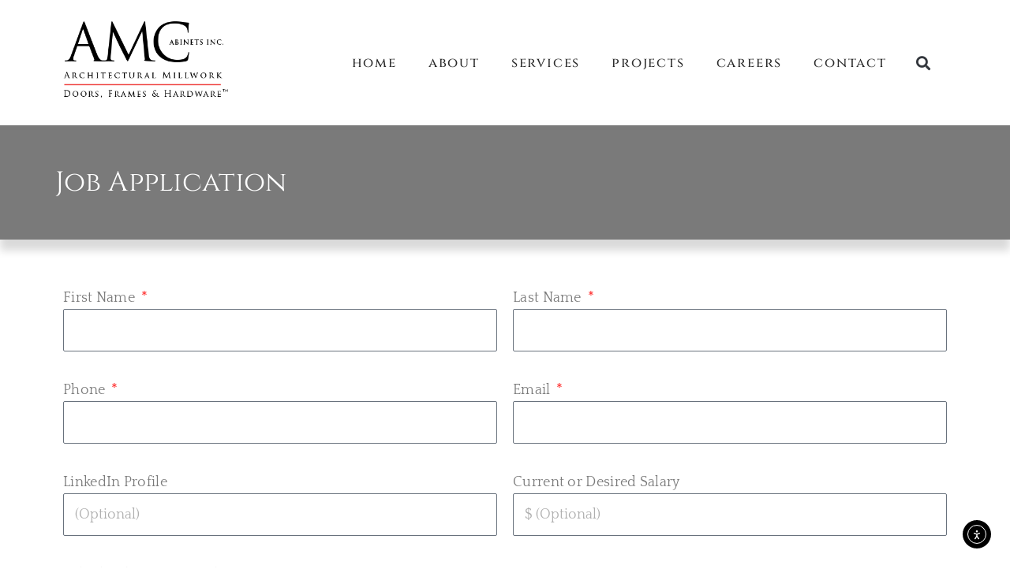

--- FILE ---
content_type: text/css
request_url: https://amcabinets.com/wp-content/uploads/elementor/css/post-9.css?ver=1768057737
body_size: 519
content:
.elementor-kit-9{--e-global-color-primary:#2B2B2B;--e-global-color-secondary:#EE3B39;--e-global-color-text:#7A7A7A;--e-global-color-accent:#EE3B39;--e-global-color-baaaf64:#FFFFFF;--e-global-color-29c711d:#f2f2f2;--e-global-typography-primary-font-family:"Cinzel";--e-global-typography-primary-font-weight:400;--e-global-typography-secondary-font-family:"Quattrocento";--e-global-typography-secondary-font-weight:400;--e-global-typography-text-font-family:"Quattrocento";--e-global-typography-text-font-size:18px;--e-global-typography-text-font-weight:400;--e-global-typography-accent-font-family:"Roboto";--e-global-typography-accent-font-weight:500;color:#626262;font-family:"Quattrocento", Sans-serif;font-size:17px;letter-spacing:0.3px;}.elementor-kit-9 e-page-transition{background-color:#FFBC7D;}.elementor-kit-9 a{color:var( --e-global-color-secondary );}.elementor-kit-9 a:hover{color:var( --e-global-color-primary );}.elementor-kit-9 h1{color:var( --e-global-color-primary );font-family:"Cinzel", Sans-serif;}.elementor-kit-9 h2{color:var( --e-global-color-primary );font-family:"Cinzel", Sans-serif;}.elementor-kit-9 h3{color:var( --e-global-color-secondary );font-family:"Quattrocento", Sans-serif;}.elementor-section.elementor-section-boxed > .elementor-container{max-width:1140px;}.e-con{--container-max-width:1140px;}.elementor-widget:not(:last-child){margin-block-end:5px;}.elementor-element{--widgets-spacing:5px 5px;--widgets-spacing-row:5px;--widgets-spacing-column:5px;}{}h1.entry-title{display:var(--page-title-display);}@media(max-width:1024px){.elementor-section.elementor-section-boxed > .elementor-container{max-width:1024px;}.e-con{--container-max-width:1024px;}}@media(max-width:767px){.elementor-section.elementor-section-boxed > .elementor-container{max-width:767px;}.e-con{--container-max-width:767px;}}

--- FILE ---
content_type: text/css
request_url: https://amcabinets.com/wp-content/uploads/elementor/css/post-1124.css?ver=1768161672
body_size: 1283
content:
.elementor-1124 .elementor-element.elementor-element-d951798:not(.elementor-motion-effects-element-type-background), .elementor-1124 .elementor-element.elementor-element-d951798 > .elementor-motion-effects-container > .elementor-motion-effects-layer{background-color:var( --e-global-color-text );}.elementor-1124 .elementor-element.elementor-element-d951798 > .elementor-background-overlay{background-image:url("https://amcabinets.com/wp-content/uploads/2023/02/wood-pattern-white.png");background-repeat:repeat;opacity:0.24;transition:background 0.3s, border-radius 0.3s, opacity 0.3s;}.elementor-1124 .elementor-element.elementor-element-d951798 .elementor-background-overlay{filter:brightness( 100% ) contrast( 100% ) saturate( 100% ) blur( 0px ) hue-rotate( 0deg );}.elementor-1124 .elementor-element.elementor-element-d951798{box-shadow:0px 14px 10px 0px rgba(0, 0, 0, 0.15);transition:background 0.3s, border 0.3s, border-radius 0.3s, box-shadow 0.3s;}.elementor-1124 .elementor-element.elementor-element-ef0d8ea > .elementor-element-populated{margin:0px 0px 0px 0px;--e-column-margin-right:0px;--e-column-margin-left:0px;padding:50px 0px 50px 0px;}.elementor-widget-heading .elementor-heading-title{font-family:var( --e-global-typography-primary-font-family ), Sans-serif;font-weight:var( --e-global-typography-primary-font-weight );color:var( --e-global-color-primary );}.elementor-1124 .elementor-element.elementor-element-db46645 .elementor-heading-title{font-family:"Cinzel", Sans-serif;font-size:35px;font-weight:400;color:var( --e-global-color-baaaf64 );}.elementor-1124 .elementor-element.elementor-element-eb70c1d{margin-top:0px;margin-bottom:0px;padding:50px 0px 100px 0px;}.elementor-widget-form .elementor-field-group > label, .elementor-widget-form .elementor-field-subgroup label{color:var( --e-global-color-text );}.elementor-widget-form .elementor-field-group > label{font-family:var( --e-global-typography-text-font-family ), Sans-serif;font-size:var( --e-global-typography-text-font-size );font-weight:var( --e-global-typography-text-font-weight );}.elementor-widget-form .elementor-field-type-html{color:var( --e-global-color-text );font-family:var( --e-global-typography-text-font-family ), Sans-serif;font-size:var( --e-global-typography-text-font-size );font-weight:var( --e-global-typography-text-font-weight );}.elementor-widget-form .elementor-field-group .elementor-field{color:var( --e-global-color-text );}.elementor-widget-form .elementor-field-group .elementor-field, .elementor-widget-form .elementor-field-subgroup label{font-family:var( --e-global-typography-text-font-family ), Sans-serif;font-size:var( --e-global-typography-text-font-size );font-weight:var( --e-global-typography-text-font-weight );}.elementor-widget-form .elementor-button{font-family:var( --e-global-typography-accent-font-family ), Sans-serif;font-weight:var( --e-global-typography-accent-font-weight );}.elementor-widget-form .e-form__buttons__wrapper__button-next{background-color:var( --e-global-color-accent );}.elementor-widget-form .elementor-button[type="submit"]{background-color:var( --e-global-color-accent );}.elementor-widget-form .e-form__buttons__wrapper__button-previous{background-color:var( --e-global-color-accent );}.elementor-widget-form .elementor-message{font-family:var( --e-global-typography-text-font-family ), Sans-serif;font-size:var( --e-global-typography-text-font-size );font-weight:var( --e-global-typography-text-font-weight );}.elementor-widget-form .e-form__indicators__indicator, .elementor-widget-form .e-form__indicators__indicator__label{font-family:var( --e-global-typography-accent-font-family ), Sans-serif;font-weight:var( --e-global-typography-accent-font-weight );}.elementor-widget-form{--e-form-steps-indicator-inactive-primary-color:var( --e-global-color-text );--e-form-steps-indicator-active-primary-color:var( --e-global-color-accent );--e-form-steps-indicator-completed-primary-color:var( --e-global-color-accent );--e-form-steps-indicator-progress-color:var( --e-global-color-accent );--e-form-steps-indicator-progress-background-color:var( --e-global-color-text );--e-form-steps-indicator-progress-meter-color:var( --e-global-color-text );}.elementor-widget-form .e-form__indicators__indicator__progress__meter{font-family:var( --e-global-typography-accent-font-family ), Sans-serif;font-weight:var( --e-global-typography-accent-font-weight );}.elementor-1124 .elementor-element.elementor-element-f9b6829 .elementor-field-group{padding-right:calc( 20px/2 );padding-left:calc( 20px/2 );margin-bottom:35px;}.elementor-1124 .elementor-element.elementor-element-f9b6829 .elementor-form-fields-wrapper{margin-left:calc( -20px/2 );margin-right:calc( -20px/2 );margin-bottom:-35px;}.elementor-1124 .elementor-element.elementor-element-f9b6829 .elementor-field-group.recaptcha_v3-bottomleft, .elementor-1124 .elementor-element.elementor-element-f9b6829 .elementor-field-group.recaptcha_v3-bottomright{margin-bottom:0;}body.rtl .elementor-1124 .elementor-element.elementor-element-f9b6829 .elementor-labels-inline .elementor-field-group > label{padding-left:0px;}body:not(.rtl) .elementor-1124 .elementor-element.elementor-element-f9b6829 .elementor-labels-inline .elementor-field-group > label{padding-right:0px;}body .elementor-1124 .elementor-element.elementor-element-f9b6829 .elementor-labels-above .elementor-field-group > label{padding-bottom:0px;}.elementor-1124 .elementor-element.elementor-element-f9b6829 .elementor-field-group > label{font-family:"Quattrocento", Sans-serif;font-size:18px;font-weight:500;}.elementor-1124 .elementor-element.elementor-element-f9b6829 .elementor-field-type-html{padding-bottom:0px;}.elementor-1124 .elementor-element.elementor-element-f9b6829 .elementor-field-group .elementor-field:not(.elementor-select-wrapper){background-color:#ffffff;}.elementor-1124 .elementor-element.elementor-element-f9b6829 .elementor-field-group .elementor-select-wrapper select{background-color:#ffffff;}.elementor-1124 .elementor-element.elementor-element-f9b6829 .elementor-button{font-family:"Montserrat", Sans-serif;font-weight:700;}.elementor-1124 .elementor-element.elementor-element-f9b6829 .e-form__buttons__wrapper__button-next{color:#ffffff;}.elementor-1124 .elementor-element.elementor-element-f9b6829 .elementor-button[type="submit"]{color:#ffffff;}.elementor-1124 .elementor-element.elementor-element-f9b6829 .elementor-button[type="submit"] svg *{fill:#ffffff;}.elementor-1124 .elementor-element.elementor-element-f9b6829 .e-form__buttons__wrapper__button-previous{color:#ffffff;}.elementor-1124 .elementor-element.elementor-element-f9b6829 .e-form__buttons__wrapper__button-next:hover{color:#ffffff;}.elementor-1124 .elementor-element.elementor-element-f9b6829 .elementor-button[type="submit"]:hover{color:#ffffff;}.elementor-1124 .elementor-element.elementor-element-f9b6829 .elementor-button[type="submit"]:hover svg *{fill:#ffffff;}.elementor-1124 .elementor-element.elementor-element-f9b6829 .e-form__buttons__wrapper__button-previous:hover{color:#ffffff;}.elementor-1124 .elementor-element.elementor-element-f9b6829{--e-form-steps-indicators-spacing:20px;--e-form-steps-indicator-padding:30px;--e-form-steps-indicator-inactive-secondary-color:#ffffff;--e-form-steps-indicator-active-secondary-color:#ffffff;--e-form-steps-indicator-completed-secondary-color:#ffffff;--e-form-steps-divider-width:1px;--e-form-steps-divider-gap:10px;}@media(max-width:1024px){.elementor-1124 .elementor-element.elementor-element-db46645{text-align:center;}.elementor-1124 .elementor-element.elementor-element-db46645 .elementor-heading-title{font-size:30px;}.elementor-1124 .elementor-element.elementor-element-eb70c1d{margin-top:0px;margin-bottom:0px;padding:30px 30px 30px 30px;}.elementor-widget-form .elementor-field-group > label{font-size:var( --e-global-typography-text-font-size );}.elementor-widget-form .elementor-field-type-html{font-size:var( --e-global-typography-text-font-size );}.elementor-widget-form .elementor-field-group .elementor-field, .elementor-widget-form .elementor-field-subgroup label{font-size:var( --e-global-typography-text-font-size );}.elementor-widget-form .elementor-message{font-size:var( --e-global-typography-text-font-size );}}@media(max-width:767px){.elementor-1124 .elementor-element.elementor-element-d951798{margin-top:0px;margin-bottom:0px;padding:0px 0px 0px 0px;}.elementor-1124 .elementor-element.elementor-element-db46645 > .elementor-widget-container{margin:0px 0px 0px 0px;padding:0px 0px 0px 0px;}.elementor-1124 .elementor-element.elementor-element-db46645 .elementor-heading-title{font-size:22px;}.elementor-widget-form .elementor-field-group > label{font-size:var( --e-global-typography-text-font-size );}.elementor-widget-form .elementor-field-type-html{font-size:var( --e-global-typography-text-font-size );}.elementor-widget-form .elementor-field-group .elementor-field, .elementor-widget-form .elementor-field-subgroup label{font-size:var( --e-global-typography-text-font-size );}.elementor-widget-form .elementor-message{font-size:var( --e-global-typography-text-font-size );}}

--- FILE ---
content_type: text/css
request_url: https://amcabinets.com/wp-content/uploads/elementor/css/post-56.css?ver=1768057739
body_size: 1283
content:
.elementor-widget-theme-site-logo .widget-image-caption{color:var( --e-global-color-text );font-family:var( --e-global-typography-text-font-family ), Sans-serif;font-size:var( --e-global-typography-text-font-size );font-weight:var( --e-global-typography-text-font-weight );}.elementor-56 .elementor-element.elementor-element-eca5226 > .elementor-widget-container{margin:0px 0px 0px 0px;padding:10px 0px 10px 0px;}.elementor-56 .elementor-element.elementor-element-eca5226{text-align:left;}.elementor-56 .elementor-element.elementor-element-eca5226 img{width:74%;}.elementor-bc-flex-widget .elementor-56 .elementor-element.elementor-element-c2060e5.elementor-column .elementor-widget-wrap{align-items:center;}.elementor-56 .elementor-element.elementor-element-c2060e5.elementor-column.elementor-element[data-element_type="column"] > .elementor-widget-wrap.elementor-element-populated{align-content:center;align-items:center;}.elementor-56 .elementor-element.elementor-element-c2060e5 > .elementor-element-populated{margin:0px 0px 0px 0px;--e-column-margin-right:0px;--e-column-margin-left:0px;padding:0px 0px 0px 0px;}.elementor-widget-nav-menu .elementor-nav-menu .elementor-item{font-family:var( --e-global-typography-primary-font-family ), Sans-serif;font-weight:var( --e-global-typography-primary-font-weight );}.elementor-widget-nav-menu .elementor-nav-menu--main .elementor-item{color:var( --e-global-color-text );fill:var( --e-global-color-text );}.elementor-widget-nav-menu .elementor-nav-menu--main .elementor-item:hover,
					.elementor-widget-nav-menu .elementor-nav-menu--main .elementor-item.elementor-item-active,
					.elementor-widget-nav-menu .elementor-nav-menu--main .elementor-item.highlighted,
					.elementor-widget-nav-menu .elementor-nav-menu--main .elementor-item:focus{color:var( --e-global-color-accent );fill:var( --e-global-color-accent );}.elementor-widget-nav-menu .elementor-nav-menu--main:not(.e--pointer-framed) .elementor-item:before,
					.elementor-widget-nav-menu .elementor-nav-menu--main:not(.e--pointer-framed) .elementor-item:after{background-color:var( --e-global-color-accent );}.elementor-widget-nav-menu .e--pointer-framed .elementor-item:before,
					.elementor-widget-nav-menu .e--pointer-framed .elementor-item:after{border-color:var( --e-global-color-accent );}.elementor-widget-nav-menu{--e-nav-menu-divider-color:var( --e-global-color-text );}.elementor-widget-nav-menu .elementor-nav-menu--dropdown .elementor-item, .elementor-widget-nav-menu .elementor-nav-menu--dropdown  .elementor-sub-item{font-family:var( --e-global-typography-accent-font-family ), Sans-serif;font-weight:var( --e-global-typography-accent-font-weight );}.elementor-56 .elementor-element.elementor-element-98324d7 > .elementor-widget-container{border-radius:0px 0px 0px 0px;}.elementor-56 .elementor-element.elementor-element-98324d7 .elementor-menu-toggle{margin-left:auto;background-color:var( --e-global-color-baaaf64 );}.elementor-56 .elementor-element.elementor-element-98324d7 .elementor-nav-menu .elementor-item{font-family:"Cinzel", Sans-serif;font-weight:500;text-transform:lowercase;letter-spacing:1.8px;}.elementor-56 .elementor-element.elementor-element-98324d7 .elementor-nav-menu--main .elementor-item{color:var( --e-global-color-primary );fill:var( --e-global-color-primary );}.elementor-56 .elementor-element.elementor-element-98324d7 .e--pointer-framed .elementor-item:before{border-width:1px;}.elementor-56 .elementor-element.elementor-element-98324d7 .e--pointer-framed.e--animation-draw .elementor-item:before{border-width:0 0 1px 1px;}.elementor-56 .elementor-element.elementor-element-98324d7 .e--pointer-framed.e--animation-draw .elementor-item:after{border-width:1px 1px 0 0;}.elementor-56 .elementor-element.elementor-element-98324d7 .e--pointer-framed.e--animation-corners .elementor-item:before{border-width:1px 0 0 1px;}.elementor-56 .elementor-element.elementor-element-98324d7 .e--pointer-framed.e--animation-corners .elementor-item:after{border-width:0 1px 1px 0;}.elementor-56 .elementor-element.elementor-element-98324d7 .e--pointer-underline .elementor-item:after,
					 .elementor-56 .elementor-element.elementor-element-98324d7 .e--pointer-overline .elementor-item:before,
					 .elementor-56 .elementor-element.elementor-element-98324d7 .e--pointer-double-line .elementor-item:before,
					 .elementor-56 .elementor-element.elementor-element-98324d7 .e--pointer-double-line .elementor-item:after{height:1px;}.elementor-56 .elementor-element.elementor-element-98324d7 .elementor-nav-menu--dropdown .elementor-item, .elementor-56 .elementor-element.elementor-element-98324d7 .elementor-nav-menu--dropdown  .elementor-sub-item{font-family:"Roboto", Sans-serif;font-weight:500;text-transform:uppercase;}.elementor-56 .elementor-element.elementor-element-98324d7 .elementor-nav-menu--dropdown li:not(:last-child){border-style:solid;}.elementor-56 .elementor-element.elementor-element-98324d7 div.elementor-menu-toggle{color:var( --e-global-color-text );}.elementor-56 .elementor-element.elementor-element-98324d7 div.elementor-menu-toggle svg{fill:var( --e-global-color-text );}.elementor-bc-flex-widget .elementor-56 .elementor-element.elementor-element-8437f3b.elementor-column .elementor-widget-wrap{align-items:center;}.elementor-56 .elementor-element.elementor-element-8437f3b.elementor-column.elementor-element[data-element_type="column"] > .elementor-widget-wrap.elementor-element-populated{align-content:center;align-items:center;}.elementor-widget-search-form input[type="search"].elementor-search-form__input{font-family:var( --e-global-typography-text-font-family ), Sans-serif;font-size:var( --e-global-typography-text-font-size );font-weight:var( --e-global-typography-text-font-weight );}.elementor-widget-search-form .elementor-search-form__input,
					.elementor-widget-search-form .elementor-search-form__icon,
					.elementor-widget-search-form .elementor-lightbox .dialog-lightbox-close-button,
					.elementor-widget-search-form .elementor-lightbox .dialog-lightbox-close-button:hover,
					.elementor-widget-search-form.elementor-search-form--skin-full_screen input[type="search"].elementor-search-form__input{color:var( --e-global-color-text );fill:var( --e-global-color-text );}.elementor-widget-search-form .elementor-search-form__submit{font-family:var( --e-global-typography-text-font-family ), Sans-serif;font-size:var( --e-global-typography-text-font-size );font-weight:var( --e-global-typography-text-font-weight );background-color:var( --e-global-color-secondary );}.elementor-56 .elementor-element.elementor-element-73ea78d .elementor-search-form{text-align:left;}.elementor-56 .elementor-element.elementor-element-73ea78d .elementor-search-form__toggle{--e-search-form-toggle-size:33px;--e-search-form-toggle-background-color:var( --e-global-color-baaaf64 );}.elementor-56 .elementor-element.elementor-element-73ea78d:not(.elementor-search-form--skin-full_screen) .elementor-search-form__container{border-radius:3px;}.elementor-56 .elementor-element.elementor-element-73ea78d.elementor-search-form--skin-full_screen input[type="search"].elementor-search-form__input{border-radius:3px;}.elementor-56 .elementor-element.elementor-element-73ea78d .elementor-search-form__toggle:hover{--e-search-form-toggle-color:var( --e-global-color-accent );}.elementor-56 .elementor-element.elementor-element-73ea78d .elementor-search-form__toggle:focus{--e-search-form-toggle-color:var( --e-global-color-accent );}.elementor-theme-builder-content-area{height:400px;}.elementor-location-header:before, .elementor-location-footer:before{content:"";display:table;clear:both;}@media(max-width:1024px){.elementor-widget-theme-site-logo .widget-image-caption{font-size:var( --e-global-typography-text-font-size );}.elementor-56 .elementor-element.elementor-element-eca5226{text-align:center;}.elementor-widget-search-form input[type="search"].elementor-search-form__input{font-size:var( --e-global-typography-text-font-size );}.elementor-widget-search-form .elementor-search-form__submit{font-size:var( --e-global-typography-text-font-size );}}@media(max-width:767px){.elementor-56 .elementor-element.elementor-element-2c28254{width:50%;}.elementor-widget-theme-site-logo .widget-image-caption{font-size:var( --e-global-typography-text-font-size );}.elementor-56 .elementor-element.elementor-element-eca5226 > .elementor-widget-container{margin:0px 0px 0px 0px;padding:20px 0px 0px 0px;}.elementor-56 .elementor-element.elementor-element-eca5226{text-align:center;}.elementor-56 .elementor-element.elementor-element-eca5226 img{width:91%;}.elementor-56 .elementor-element.elementor-element-c2060e5{width:30%;}.elementor-56 .elementor-element.elementor-element-8437f3b{width:20%;}.elementor-widget-search-form input[type="search"].elementor-search-form__input{font-size:var( --e-global-typography-text-font-size );}.elementor-widget-search-form .elementor-search-form__submit{font-size:var( --e-global-typography-text-font-size );}}@media(min-width:768px){.elementor-56 .elementor-element.elementor-element-2c28254{width:26.753%;}.elementor-56 .elementor-element.elementor-element-c2060e5{width:67.468%;}.elementor-56 .elementor-element.elementor-element-8437f3b{width:5.055%;}}@media(max-width:1024px) and (min-width:768px){.elementor-56 .elementor-element.elementor-element-2c28254{width:40%;}.elementor-56 .elementor-element.elementor-element-c2060e5{width:50%;}.elementor-56 .elementor-element.elementor-element-8437f3b{width:10%;}}

--- FILE ---
content_type: text/css
request_url: https://amcabinets.com/wp-content/uploads/elementor/css/post-67.css?ver=1768057737
body_size: 1423
content:
.elementor-67 .elementor-element.elementor-element-45a96bf0 > .elementor-container > .elementor-column > .elementor-widget-wrap{align-content:flex-end;align-items:flex-end;}.elementor-67 .elementor-element.elementor-element-45a96bf0:not(.elementor-motion-effects-element-type-background), .elementor-67 .elementor-element.elementor-element-45a96bf0 > .elementor-motion-effects-container > .elementor-motion-effects-layer{background-color:var( --e-global-color-primary );}.elementor-67 .elementor-element.elementor-element-45a96bf0 > .elementor-background-overlay{background-image:url("https://amcabinets.com/wp-content/uploads/2023/02/wood-pattern-white.png");opacity:0.11;transition:background 0.3s, border-radius 0.3s, opacity 0.3s;}.elementor-67 .elementor-element.elementor-element-45a96bf0{transition:background 0.3s, border 0.3s, border-radius 0.3s, box-shadow 0.3s;margin-top:0px;margin-bottom:0px;padding:30px 0px 50px 0px;}.elementor-67 .elementor-element.elementor-element-7a7b2e0e > .elementor-container > .elementor-column > .elementor-widget-wrap{align-content:center;align-items:center;}.elementor-67 .elementor-element.elementor-element-7a7b2e0e{border-style:dotted;border-width:0px 0px 1px 0px;border-color:#9b9b9b;margin-top:0px;margin-bottom:30px;padding:0px 0px 30px 0px;}.elementor-widget-gallery .elementor-gallery-item__title{font-family:var( --e-global-typography-primary-font-family ), Sans-serif;font-weight:var( --e-global-typography-primary-font-weight );}.elementor-widget-gallery .elementor-gallery-item__description{font-family:var( --e-global-typography-text-font-family ), Sans-serif;font-size:var( --e-global-typography-text-font-size );font-weight:var( --e-global-typography-text-font-weight );}.elementor-widget-gallery{--galleries-title-color-normal:var( --e-global-color-primary );--galleries-title-color-hover:var( --e-global-color-secondary );--galleries-pointer-bg-color-hover:var( --e-global-color-accent );--gallery-title-color-active:var( --e-global-color-secondary );--galleries-pointer-bg-color-active:var( --e-global-color-accent );}.elementor-widget-gallery .elementor-gallery-title{font-family:var( --e-global-typography-primary-font-family ), Sans-serif;font-weight:var( --e-global-typography-primary-font-weight );}.elementor-67 .elementor-element.elementor-element-82199be{--image-transition-duration:800ms;--content-text-align:center;--content-padding:20px;--content-transition-duration:800ms;--content-transition-delay:800ms;}.elementor-widget-icon-list .elementor-icon-list-item:not(:last-child):after{border-color:var( --e-global-color-text );}.elementor-widget-icon-list .elementor-icon-list-icon i{color:var( --e-global-color-primary );}.elementor-widget-icon-list .elementor-icon-list-icon svg{fill:var( --e-global-color-primary );}.elementor-widget-icon-list .elementor-icon-list-item > .elementor-icon-list-text, .elementor-widget-icon-list .elementor-icon-list-item > a{font-family:var( --e-global-typography-text-font-family ), Sans-serif;font-size:var( --e-global-typography-text-font-size );font-weight:var( --e-global-typography-text-font-weight );}.elementor-widget-icon-list .elementor-icon-list-text{color:var( --e-global-color-secondary );}.elementor-67 .elementor-element.elementor-element-123c5ce .elementor-icon-list-icon i{color:var( --e-global-color-baaaf64 );transition:color 0.3s;}.elementor-67 .elementor-element.elementor-element-123c5ce .elementor-icon-list-icon svg{fill:var( --e-global-color-baaaf64 );transition:fill 0.3s;}.elementor-67 .elementor-element.elementor-element-123c5ce{--e-icon-list-icon-size:14px;--icon-vertical-offset:0px;}.elementor-67 .elementor-element.elementor-element-123c5ce .elementor-icon-list-item > .elementor-icon-list-text, .elementor-67 .elementor-element.elementor-element-123c5ce .elementor-icon-list-item > a{font-family:"Quattrocento", Sans-serif;font-size:18px;font-weight:400;}.elementor-67 .elementor-element.elementor-element-123c5ce .elementor-icon-list-text{color:var( --e-global-color-baaaf64 );transition:color 0.3s;}.elementor-67 .elementor-element.elementor-element-dbb33d8 .elementor-repeater-item-71cb597.elementor-social-icon{background-color:var( --e-global-color-primary );}.elementor-67 .elementor-element.elementor-element-dbb33d8 .elementor-repeater-item-71cb597.elementor-social-icon i{color:var( --e-global-color-baaaf64 );}.elementor-67 .elementor-element.elementor-element-dbb33d8 .elementor-repeater-item-71cb597.elementor-social-icon svg{fill:var( --e-global-color-baaaf64 );}.elementor-67 .elementor-element.elementor-element-dbb33d8 .elementor-repeater-item-446e513.elementor-social-icon{background-color:var( --e-global-color-primary );}.elementor-67 .elementor-element.elementor-element-dbb33d8{--grid-template-columns:repeat(0, auto);--grid-column-gap:5px;--grid-row-gap:0px;}.elementor-67 .elementor-element.elementor-element-dbb33d8 .elementor-widget-container{text-align:right;}.elementor-67 .elementor-element.elementor-element-dbb33d8 .elementor-social-icon{--icon-padding:0em;}.elementor-67 .elementor-element.elementor-element-66da8f5b > .elementor-container > .elementor-column > .elementor-widget-wrap{align-content:center;align-items:center;}.elementor-widget-heading .elementor-heading-title{font-family:var( --e-global-typography-primary-font-family ), Sans-serif;font-weight:var( --e-global-typography-primary-font-weight );color:var( --e-global-color-primary );}.elementor-67 .elementor-element.elementor-element-5ebe6824{text-align:center;}.elementor-67 .elementor-element.elementor-element-5ebe6824 .elementor-heading-title{font-size:13px;font-weight:300;color:var( --e-global-color-baaaf64 );}.elementor-theme-builder-content-area{height:400px;}.elementor-location-header:before, .elementor-location-footer:before{content:"";display:table;clear:both;}@media(min-width:768px){.elementor-67 .elementor-element.elementor-element-77bf1828{width:52.619%;}.elementor-67 .elementor-element.elementor-element-51433497{width:38.982%;}.elementor-67 .elementor-element.elementor-element-d8d0141{width:7.703%;}}@media(max-width:1024px){.elementor-67 .elementor-element.elementor-element-45a96bf0{padding:30px 20px 30px 20px;}.elementor-67 .elementor-element.elementor-element-77bf1828 > .elementor-element-populated{padding:0px 0px 0px 0px;}.elementor-widget-gallery .elementor-gallery-item__description{font-size:var( --e-global-typography-text-font-size );}.elementor-67 .elementor-element.elementor-element-82199be > .elementor-widget-container{padding:0px 0px 30px 0px;}.elementor-67 .elementor-element.elementor-element-51433497 > .elementor-element-populated{padding:0px 0px 0px 0px;}.elementor-widget-icon-list .elementor-icon-list-item > .elementor-icon-list-text, .elementor-widget-icon-list .elementor-icon-list-item > a{font-size:var( --e-global-typography-text-font-size );}.elementor-67 .elementor-element.elementor-element-d8d0141 > .elementor-element-populated{padding:0px 0px 0px 0px;}}@media(max-width:767px){.elementor-67 .elementor-element.elementor-element-45a96bf0{padding:25px 20px 25px 20px;}.elementor-67 .elementor-element.elementor-element-2f698131{width:100%;}.elementor-67 .elementor-element.elementor-element-2f698131 > .elementor-element-populated{margin:0px 0px 0px 0px;--e-column-margin-right:0px;--e-column-margin-left:0px;padding:0px 0px 0px 0px;}.elementor-67 .elementor-element.elementor-element-77bf1828{width:100%;}.elementor-widget-gallery .elementor-gallery-item__description{font-size:var( --e-global-typography-text-font-size );}.elementor-67 .elementor-element.elementor-element-51433497{width:50%;}.elementor-widget-icon-list .elementor-icon-list-item > .elementor-icon-list-text, .elementor-widget-icon-list .elementor-icon-list-item > a{font-size:var( --e-global-typography-text-font-size );}.elementor-67 .elementor-element.elementor-element-d8d0141{width:50%;}.elementor-bc-flex-widget .elementor-67 .elementor-element.elementor-element-d8d0141.elementor-column .elementor-widget-wrap{align-items:flex-start;}.elementor-67 .elementor-element.elementor-element-d8d0141.elementor-column.elementor-element[data-element_type="column"] > .elementor-widget-wrap.elementor-element-populated{align-content:flex-start;align-items:flex-start;}.elementor-67 .elementor-element.elementor-element-dbb33d8{--grid-template-columns:repeat(0, auto);}.elementor-67 .elementor-element.elementor-element-dbb33d8 .elementor-widget-container{text-align:right;}.elementor-67 .elementor-element.elementor-element-4352386c > .elementor-element-populated{margin:0px 0px 0px 0px;--e-column-margin-right:0px;--e-column-margin-left:0px;padding:0px 0px 0px 0px;}.elementor-67 .elementor-element.elementor-element-5ebe6824{text-align:center;}.elementor-67 .elementor-element.elementor-element-5ebe6824 .elementor-heading-title{font-size:12px;line-height:19px;}}@media(max-width:1024px) and (min-width:768px){.elementor-67 .elementor-element.elementor-element-2f698131{width:100%;}.elementor-67 .elementor-element.elementor-element-77bf1828{width:100%;}.elementor-67 .elementor-element.elementor-element-51433497{width:50%;}.elementor-67 .elementor-element.elementor-element-d8d0141{width:50%;}}